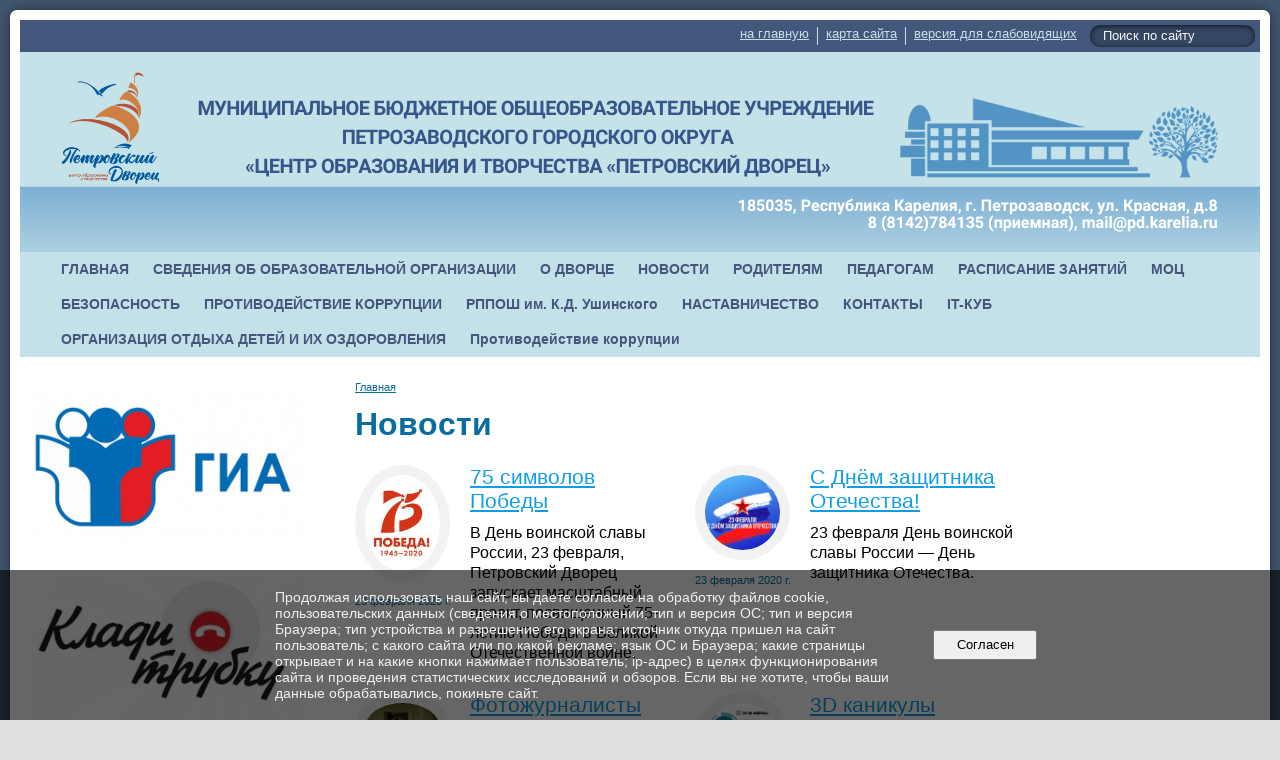

--- FILE ---
content_type: text/html; charset=utf-8
request_url: https://pd.karelia.ru/news/page_45.html
body_size: 13735
content:
<!DOCTYPE html>
<html>
<head>
  <title>МОУ «Центр образования и творчества «Петровский Дворец» (МОУ «Петровский Дворец») г. Петрозаводск. Новости</title>
   <meta http-equiv="Content-Type" content="text/html; charset=utf-8" />

  <meta name="keywords" content="#дворецмолодец"/>
  <meta name="description" content=""/>
  <meta name="copyright" content="Powered by Nubex"/>

   <link rel="canonical" href="https://pd.karelia.ru/news/page_45.html" />

  <meta name="yandex-verification" content="2cfef269fbc9da19" />
  <meta name="google-site-verification" content="buAAXnsBjDDUYMviGTADbwme25Omhh7rrXmjp8hria4" />
  <meta  	name="sputnik-verification"  	content="8Rwovsc7VmryaOBe" />




<link href="https://static.nubex.ru/current/plain/_build/build_fluid.css?mtime=1766067391" type="text/css" rel="stylesheet" media="all"/>
<link href="/_data/css/styles_other.css?mtime=1769327296" type="text/css" rel="stylesheet" media="all"/>

<!--[if lt IE 9]>
<link href="/_data/css/styles_ie.css?mtime=1769328279" type="text/css" rel="stylesheet" media="all"/>
<![endif]-->




</head>

    

<body class="cntSizeMiddle  fluid  site-theme-unsaved font_size_big c4 l2"
 data-hash="597dc0e3b36c1ddb816d3ed86eddd383">

    




<div class="container container_12  containerWide">
    <div class="row">
        <div class="grid_12">
             
    <div  data-readable="1"  class="serviceMenu  serviceMenuAlignRight clearfix">
        <div class="serviceMenuContainer">

                        <ul class="serviceMenuNav pullRight">
                                    <li >
                        <a id="service_menu_top_first_page"
                           href="/"
                           >на главную</a>
                                            </li>
                                    <li >
                        <a id="service_menu_top_map"
                           href="/map/"
                           >карта сайта</a>
                                            </li>
                                    <li >
                        <a id="service_menu_top_accessibility"
                           href="/_data/accessibility_yes/"
                           itemprop="copy">версия для слабовидящих</a>
                                            </li>
                            </ul>

                        <div class="serviceMenuSearch pullRight">
                <form action="/search/" method="get">
                    <div class="input"><input type="text" name="query" class="textGray" value="Поиск по сайту" onfocus="this.className = 'textBlack'; if (this.value == 'Поиск по сайту') this.value = ''" onblur=" this.className = 'textGray'; if (this.value == '') this.value = 'Поиск по сайту'" /></div>
                    <div class="button">    <button class="btn btn-primary btn-xs " type="submit" name="" value=""></button>
</div>
                </form>
            </div>
            
        </div>
    </div>

             
<header class="headerWrapper  headerDataEmpty">
    <div class="headerImage">
        <div class="logoAndInfoWrapper">
        
                </div>

    </div>
</header>
               

<nav  data-readable="2"  class="mainMenu mainMenuStyleS1 mainMenuPullDown menuFloat clearfix">

  <ul>

    <li class="item first">
        <a href="/4974/">ГЛАВНАЯ</a>
                
     </li>

    <li class="item hasChildren">
        <a href="/sveden/">СВЕДЕНИЯ ОБ ОБРАЗОВАТЕЛЬНОЙ ОРГАНИЗАЦИИ</a>
                            <ul class="mainMenuDropDown">
                <li><a href="/sveden/common/">Основные сведения</a></li>
                <li><a href="/sveden/struct/">Структура и органы управления образовательной организацией</a></li>
                <li><a href="/sveden/document/">Документы</a></li>
                <li><a href="/sveden/education/">Образование</a></li>
                <li><a href="/sveden/eduStandarts/">Образовательные стандарты и требования</a></li>
                <li><a href="/sveden/managers/">Руководство</a></li>
                <li><a href="/sveden/employees/">Педагогический состав</a></li>
                <li><a href="/sveden/objects/">Материально-техническое обеспечение и оснащенность образовательного процесса. Доступная среда</a></li>
                <li><a href="/sveden/grants/">Стипендии и меры поддержки обучающихся</a></li>
                <li><a href="/sveden/paid_edu/">Платные образовательные услуги</a></li>
                <li><a href="/sveden/budget/">Финансово-хозяйственная деятельность</a></li>
                <li><a href="/sveden/vacant/">Вакантные места для приема (перевода) обучающихся</a></li>
                <li><a href="/sveden/inter/">Международное сотрудничество</a></li>
                <li><a href="/sveden/catering/">Организация питания в образовательной организации</a></li>
                            </ul>
        
     </li>

    <li class="item hasChildren">
        <a href="/about/">О ДВОРЦЕ</a>
                            <ul class="mainMenuDropDown">
                <li><a href="/about/27204/">История Дворца</a></li>
                <li><a href="/about/osn-obr/">Основное образование</a></li>
                <li><a href="/about/dop-obr/">Дополнительное образование</a></li>
                <li><a href="/about/15699/">Государственная итоговая аттестация</a></li>
                <li><a href="/about/27482/">Школьный спортивный клуб "Петровский"</a></li>
                <li><a href="/about/30658/">Школьный театр танца "Вдохновение"</a></li>
                <li><a href="/about/30139/">Отряд юных инспекторов движения</a></li>
                <li><a href="/about/25512/">Детский краеведческий  музей Дворца</a></li>
                <li><a href="/about/18108/">Творянин Дворца</a></li>
                <li><a href="/about/19099/">Проект "Петровский Дворец: история в лицах"</a></li>
                <li><a href="/about/26066/">"Время первых". Воспоминания о Дворце.</a></li>
                <li><a href="/about/ocenka/">Оценка качества</a></li>
                <li><a href="/about/dostupnaya-sreda/">Доступная среда</a></li>
                <li><a href="/about/pasportdorbez/">Паспорт дорожной безопасности</a></li>
                <li><a href="/about/publikacii/">Публикации</a></li>
                <li><a href="/about/festivali/">Фестивали</a></li>
                <li><a href="/about/konferencii/">Конференции</a></li>
                <li><a href="/about/25279/">Конкурсы</a></li>
                <li><a href="/about/35201/">Конкурс "Открытие 2030"</a></li>
                            </ul>
        
     </li>

    <li class="item current">
        <a href="/news/" class="current">НОВОСТИ</a>
                
     </li>

    <li class="item hasChildren">
        <a href="/roditelyam/">РОДИТЕЛЯМ</a>
                            <ul class="mainMenuDropDown">
                <li><a href="/roditelyam/kak-zapisat-rebenka-vo-dvorets/">Как записаться на обучение</a></li>
                <li><a href="/roditelyam/opros/">Опрос для родителей и обучающихся</a></li>
                <li><a href="/roditelyam/plata/">Платные образовательные услуги</a></li>
                <li><a href="/roditelyam/31391/">Бланк заявления об освобождении от учебных занятий</a></li>
                <li><a href="/roditelyam/36363/">Социально-психологическое тестирование</a></li>
                <li><a href="/roditelyam/38268/">Родителям о здоровом питании</a></li>
                            </ul>
        
     </li>

    <li class="item hasChildren">
        <a href="/24285/">ПЕДАГОГАМ</a>
                            <ul class="mainMenuDropDown">
                <li><a href="/24285/13717/">Методический центр  "Призма"</a></li>
                <li><a href="/24285/12402/">Методические материалы</a></li>
                <li><a href="/24285/13719/">Психологическое сопровождение</a></li>
                            </ul>
        
     </li>

    <li class="item">
        <a href="/24219/">РАСПИСАНИЕ ЗАНЯТИЙ</a>
                
     </li>

    <li class="item hasChildren">
        <a href="/15458/">МОЦ</a>
                            <ul class="mainMenuDropDown">
                <li><a href="/15458/25573/">нормативная документация</a></li>
                            </ul>
        
     </li>

    <li class="item hasChildren">
        <a href="/18349/">БЕЗОПАСНОСТЬ</a>
                            <ul class="mainMenuDropDown">
                <li><a href="/18349/osnovy-bezopasnosti/">Основы безопасности</a></li>
                <li><a href="/18349/38509/">Инструкция о мерах пожарной безопасности</a></li>
                <li><a href="/18349/37529/">Не оставляйте детей одних дома</a></li>
                <li><a href="/18349/23075/">Правила безопасности для детей и подростков</a></li>
                <li><a href="/18349/24600/">Основные правила безопасного поведения на дороге и при пользовании общественным транспортом</a></li>
                <li><a href="/18349/infobezopasnost/">Информационная безопасность</a></li>
                <li><a href="/18349/18355/">Безопасность на воде</a></li>
                <li><a href="/18349/20094/">Противодействие наркомании</a></li>
                <li><a href="/18349/20138/">Профилактика ж/д травматизма</a></li>
                <li><a href="/18349/5849/">Безопасность на льду</a></li>
                <li><a href="/18349/12328/">Уголовная ответственность несовершеннолетних  за преступления в сфере незаконного оборота наркотиков</a></li>
                <li><a href="/18349/5863/">Основные причины пожаров</a></li>
                <li><a href="/18349/5846/">Будь внимательным на зимней дороге!</a></li>
                <li><a href="/18349/24785/">Профилактика неблагоприятных для здоровья и обучения детей эффектов от воздействия устройств мобильной связи</a></li>
                <li><a href="/18349/33218/">Рекомендации родителям и детям, как действовать при получении угроз или попытках вовлечения в совершение террористического акта</a></li>
                <li><a href="/18349/38274/">памятка для водителей мототранспорта</a></li>
                            </ul>
        
     </li>

    <li class="item">
        <a href="/23082/">ПРОТИВОДЕЙСТВИЕ КОРРУПЦИИ</a>
                
     </li>

    <li class="item">
        <a href="/27602/">РППОШ им. К.Д. Ушинского</a>
                
     </li>

    <li class="item">
        <a href="/27890/">НАСТАВНИЧЕСТВО</a>
                
     </li>

    <li class="item hasChildren">
        <a href="/contacts/">КОНТАКТЫ</a>
                            <ul class="mainMenuDropDown">
                <li><a href="/contacts/4746/">Гостевая книга</a></li>
                <li><a href="/contacts/obr-svyaz/">Электронная приемная</a></li>
                <li><a href="/contacts/20236/">Опрос для родителей и обучающихся</a></li>
                            </ul>
        
     </li>

    <li class="item">
        <a href="/29301/">IT-КУБ</a>
                
     </li>

    <li class="item hasChildren">
        <a href="/38281/">ОРГАНИЗАЦИЯ ОТДЫХА ДЕТЕЙ И ИХ ОЗДОРОВЛЕНИЯ</a>
                            <ul class="mainMenuDropDown">
                <li><a href="/38281/38283/">Об организации отдыха детей и их оздоровления</a></li>
                <li><a href="/38281/38285/">Деятельность</a></li>
                <li><a href="/38281/38287/">Материально-техническое обеспечение и оснащенность организации отдыха детей и их оздоровления</a></li>
                <li><a href="/38281/38289/">Услуги, в том числе платные, предоставляемые организацией отдыха детей и их оздоровления</a></li>
                <li><a href="/38281/38291/">Доступная среда</a></li>
                <li><a href="/38281/38293/">Иная информация</a></li>
                            </ul>
        
     </li>

    <li class="item hasChildren last">
        <a href="/anti-corruption/">Противодействие коррупции</a>
                            <ul class="mainMenuDropDown">
                <li><a href="/anti-corruption/regulatory_acts/">Нормативные правовые и иные акты в сфере противодействия коррупции</a></li>
                <li><a href="/anti-corruption/expertise/">Антикоррупционная экспертиза</a></li>
                <li><a href="/anti-corruption/methodological_materials/">Методические материалы</a></li>
                <li><a href="/anti-corruption/document_forms/">Формы документов, связанные с противодействием коррупции, для заполнения</a></li>
                <li><a href="/anti-corruption/income_information/">Сведения о доходах, расходах, об имуществе и обязательствах имущественного характера</a></li>
                <li><a href="/anti-corruption/commission/">Комиссия по соблюдению требований к служебному поведению и урегулированию конфликта интересов</a></li>
                <li><a href="/anti-corruption/feedback_corruption/">Обратная связь для сообщений о фактах коррупции</a></li>
                            </ul>
        
     </li>
</ul>

</nav>
	    </div>
	</div>

    <div class="row">
        
        <div class="grid_3 columnNarrow siteColumn">
                
  <div  class="widget_banner_column widget_banner_column_5807">
  
    
    <div class="wgNoticeBlock wgOpen">
     
                    
<div class="image">
            <a href="https://pd.karelia.ru/about/15699/" ><img src="https://r1.nubex.ru/s11806-16d/6cea7f5716_fit-in~295x0__f6657_fa.png" width="295" height="168" alt="" /></a>
    </div>

<div class="title">
    <a href="https://pd.karelia.ru/about/15699/"    ></a>
</div>

            
                    
<div class="image">
            <a href="https://pd.karelia.ru/news/39020.html" ><img src="https://r1.nubex.ru/s11806-16d/59135e1e04_fit-in~295x0__f10033_c7.jpg" width="295" height="169" alt="" /></a>
    </div>

<div class="title">
    <a href="https://pd.karelia.ru/news/39020.html"    ></a>
</div>

            
                    
<div class="image">
            <a href="https://dop10.ru/" ><img src="https://r1.nubex.ru/s11806-16d/62c09f4b80_fit-in~295x0__f7059_00.png" width="295" height="168" alt="Познакомиться с программами и подать заявку на обучение можно через Навигатор дополнительного образования детей Республики Карелия" /></a>
    </div>

<div class="title">
    <a href="https://dop10.ru/"    >Познакомиться с программами и подать заявку на обучение можно через Навигатор дополнительного образования детей Республики Карелия</a>
</div>

            
                    
<div class="image">
            <a href="https://xn--b1afbm3ajcadha3o.xn--p1ai/lenta/news/category=18" ><img src="https://r1.nubex.ru/s11806-16d/b710fa57fb_fit-in~295x0__f8112_0f.png" width="295" height="168" alt="" /></a>
    </div>

<div class="title">
    <a href="https://xn--b1afbm3ajcadha3o.xn--p1ai/lenta/news/category=18"    ></a>
</div>

            
                    
<div class="image">
            <a href="https://school.karelia.ru/auth/login-page" ><img src="https://r1.nubex.ru/s11806-16d/9dec2a06a3_fit-in~295x0__f9053_bb.png" width="295" height="168" alt="" /></a>
    </div>

<div class="title">
    <a href="https://school.karelia.ru/auth/login-page"    ></a>
</div>

            
        
    </div>
    
  </div>
  <div  class="widget_banner_column widget_banner_column_5814">
    </div>
  <div  class="widget_banner_column widget_banner_column_5825">
  
            <div class="wgTitleClose"><span>Это интересно</span></div>    
    <div class="wgNoticeBlock wgOpen">
     
                    
<div class="image">
            <a href="https://pd.karelia.ru/about/26066/" ><img src="https://r1.nubex.ru/s11806-16d/b3a9e4e009_fit-in~295x0__f6011_e3.png" width="295" height="168" alt="" /></a>
    </div>

<div class="title">
    <a href="https://pd.karelia.ru/about/26066/"    ></a>
</div>

            
                    
<div class="image">
            <a href="http://prodod.moscow/vypuski" ><img src="https://r1.nubex.ru/s11806-16d/2d5d87cfc7_fit-in~295x0__f3527_14.png" width="295" height="168" alt="" /></a>
    </div>

<div class="title">
    <a href="http://prodod.moscow/vypuski"    ></a>
</div>

            
                    
<div class="image">
            <a href="https://muzlifemagazine.ru/" target="_blank"><img src="https://r1.nubex.ru/s11806-16d/f6cb2ae34a_fit-in~295x0__f4315_aa.png" width="295" height="168" alt="" /></a>
    </div>

<div class="title">
    <a href="https://muzlifemagazine.ru/"  target="_blank"  ></a>
</div>

            
                    
<div class="image">
            <a href="https://drugoedelo.ru/" ><img src="https://r1.nubex.ru/s11806-16d/5b43f29aec_fit-in~295x0__f4867_97.png" width="295" height="168" alt="" /></a>
    </div>

<div class="title">
    <a href="https://drugoedelo.ru/"    ></a>
</div>

            
        
    </div>
    
  </div>
  <div  class="widget_banner_column widget_banner_column_5827">
  
            <div class="wgTitleClose"><span>Полезные ссылки</span></div>    
    <div class="wgNoticeBlock wgOpen">
     
                    
<div class="image">
            <img src="https://r1.nubex.ru/s11806-16d/7e3fecba4b_fit-in~295x0__f8281_c3.jpg" width="295" height="202" alt="" />
    </div>

<div class="title">
    
</div>

            
                    
<div class="image">
            <a href="http://www.petrozavodsk-mo.ru/" ><img src="https://r1.nubex.ru/s11806-16d/093ebeb921_fit-in~295x0__f3531_fe.png" width="295" height="168" alt="" /></a>
    </div>

<div class="title">
    <a href="http://www.petrozavodsk-mo.ru/"    ></a>
</div>

            
                    
<div class="image">
            <a href="http://cro.karelia.ru/index.php" ><img src="https://r1.nubex.ru/s11806-16d/6df953ab56_fit-in~295x0__f3532_ac.png" width="295" height="168" alt="" /></a>
    </div>

<div class="title">
    <a href="http://cro.karelia.ru/index.php"    ></a>
</div>

            
                    
<div class="image">
            <a href="https://dopobraz-karelia.ru/" ><img src="https://r1.nubex.ru/s11806-16d/75931f5a35_fit-in~295x0__f3533_50.png" width="295" height="168" alt="" /></a>
    </div>

<div class="title">
    <a href="https://dopobraz-karelia.ru/"    ></a>
</div>

            
                    
<div class="image">
            <a href="http://www.globaltalents.ru/" ><img src="https://r1.nubex.ru/s11806-16d/d6a176cb5f_fit-in~295x0__f3534_3d.png" width="295" height="168" alt="" /></a>
    </div>

<div class="title">
    <a href="http://www.globaltalents.ru/"    ></a>
</div>

            
                    
<div class="image">
            <a href="http://минобрнауки.рф/" ><img src="https://r1.nubex.ru/s11806-16d/e2d6d4c56f_fit-in~295x0__f3529_09.png" width="295" height="168" alt="" /></a>
    </div>

<div class="title">
    <a href="http://минобрнауки.рф/"    ></a>
</div>

            
                    
<div class="image">
            <a href="http://minedu.gov.karelia.ru/" ><img src="https://r1.nubex.ru/s11806-16d/3196ce81b9_fit-in~295x0__f3542_d2.png" width="295" height="168" alt="" /></a>
    </div>

<div class="title">
    <a href="http://minedu.gov.karelia.ru/"    ></a>
</div>

            
                    
<div class="image">
            <a href="https://minedu.gov.karelia.ru/about/12859/?clear_cache=Y" target="_blank"><img src="https://r1.nubex.ru/s11806-16d/56c42201f2_fit-in~295x0__f7667_b3.jpg" width="295" height="295" alt="" /></a>
    </div>

<div class="title">
    <a href="https://minedu.gov.karelia.ru/about/12859/?clear_cache=Y"  target="_blank"  ></a>
</div>

            
        
    </div>
    
  </div>
  <div  data-readable="3"  class="widget_text_column widget_text_column_25154">
  
    
    
    <div class="wgOpen clearfix">
        <div class="content" ><script src='https://pos.gosuslugi.ru/bin/script.min.js'></script>
<style type="text/css">#js-show-iframe-wrapper{position:relative;display:flex;align-items:center;justify-content:center;width:100%;min-width:200px;max-width:100%;background:linear-gradient(138.4deg,#38bafe 26.49%,#2d73bc 79.45%);color:#fff;cursor:pointer}#js-show-iframe-wrapper .pos-banner-fluid *{box-sizing:border-box}#js-show-iframe-wrapper .pos-banner-fluid .pos-banner-btn_2{display:block;width:240px;min-height:56px;font-size:18px;line-height:24px;cursor:pointer;background:#0d4cd3;color:#fff;border:none;border-radius:8px;outline:0}#js-show-iframe-wrapper .pos-banner-fluid .pos-banner-btn_2:hover{background:#1d5deb}#js-show-iframe-wrapper .pos-banner-fluid .pos-banner-btn_2:focus{background:#2a63ad}#js-show-iframe-wrapper .pos-banner-fluid .pos-banner-btn_2:active{background:#2a63ad}@-webkit-keyframes fadeInFromNone{0%{display:none;opacity:0}1%{display:block;opacity:0}100%{display:block;opacity:1}}@keyframes fadeInFromNone{0%{display:none;opacity:0}1%{display:block;opacity:0}100%{display:block;opacity:1}}@font-face{font-family:LatoWebLight;src:url(https://pos.gosuslugi.ru/bin/fonts/Lato/fonts/Lato-Light.woff2) format("woff2"),url(https://pos.gosuslugi.ru/bin/fonts/Lato/fonts/Lato-Light.woff) format("woff"),url(https://pos.gosuslugi.ru/bin/fonts/Lato/fonts/Lato-Light.ttf) format("truetype");font-style:normal;font-weight:400}@font-face{font-family:LatoWeb;src:url(https://pos.gosuslugi.ru/bin/fonts/Lato/fonts/Lato-Regular.woff2) format("woff2"),url(https://pos.gosuslugi.ru/bin/fonts/Lato/fonts/Lato-Regular.woff) format("woff"),url(https://pos.gosuslugi.ru/bin/fonts/Lato/fonts/Lato-Regular.ttf) format("truetype");font-style:normal;font-weight:400}@font-face{font-family:LatoWebBold;src:url(https://pos.gosuslugi.ru/bin/fonts/Lato/fonts/Lato-Bold.woff2) format("woff2"),url(https://pos.gosuslugi.ru/bin/fonts/Lato/fonts/Lato-Bold.woff) format("woff"),url(https://pos.gosuslugi.ru/bin/fonts/Lato/fonts/Lato-Bold.ttf) format("truetype");font-style:normal;font-weight:400}@font-face{font-family:RobotoWebLight;src:url(https://pos.gosuslugi.ru/bin/fonts/Roboto/Roboto-Light.woff2) format("woff2"),url(https://pos.gosuslugi.ru/bin/fonts/Roboto/Roboto-Light.woff) format("woff"),url(https://pos.gosuslugi.ru/bin/fonts/Roboto/Roboto-Light.ttf) format("truetype");font-style:normal;font-weight:400}@font-face{font-family:RobotoWebRegular;src:url(https://pos.gosuslugi.ru/bin/fonts/Roboto/Roboto-Regular.woff2) format("woff2"),url(https://pos.gosuslugi.ru/bin/fonts/Roboto/Roboto-Regular.woff) format("woff"),url(https://pos.gosuslugi.ru/bin/fonts/Roboto/Roboto-Regular.ttf) format("truetype");font-style:normal;font-weight:400}@font-face{font-family:RobotoWebBold;src:url(https://pos.gosuslugi.ru/bin/fonts/Roboto/Roboto-Bold.woff2) format("woff2"),url(https://pos.gosuslugi.ru/bin/fonts/Roboto/Roboto-Bold.woff) format("woff"),url(https://pos.gosuslugi.ru/bin/fonts/Roboto/Roboto-Bold.ttf) format("truetype");font-style:normal;font-weight:400}@font-face{font-family:ScadaWebRegular;src:url(https://pos.gosuslugi.ru/bin/fonts/Scada/Scada-Regular.woff2) format("woff2"),url(https://pos.gosuslugi.ru/bin/fonts/Scada/Scada-Regular.woff) format("woff"),url(https://pos.gosuslugi.ru/bin/fonts/Scada/Scada-Regular.ttf) format("truetype");font-style:normal;font-weight:400}@font-face{font-family:ScadaWebBold;src:url(https://pos.gosuslugi.ru/bin/fonts/Scada/Scada-Bold.woff2) format("woff2"),url(https://pos.gosuslugi.ru/bin/fonts/Scada/Scada-Bold.woff) format("woff"),url(https://pos.gosuslugi.ru/bin/fonts/Scada/Scada-Bold.ttf) format("truetype");font-style:normal;font-weight:400}@font-face{font-family:Geometria;src:url(https://pos.gosuslugi.ru/bin/fonts/Geometria/Geometria.eot);src:url(https://pos.gosuslugi.ru/bin/fonts/Geometria/Geometria.eot?#iefix) format("embedded-opentype"),url(https://pos.gosuslugi.ru/bin/fonts/Geometria/Geometria.woff) format("woff"),url(https://pos.gosuslugi.ru/bin/fonts/Geometria/Geometria.ttf) format("truetype");font-weight:400;font-style:normal}@font-face{font-family:Geometria-ExtraBold;src:url(https://pos.gosuslugi.ru/bin/fonts/Geometria/Geometria-ExtraBold.eot);src:url(https://pos.gosuslugi.ru/bin/fonts/Geometria/Geometria-ExtraBold.eot?#iefix) format("embedded-opentype"),url(https://pos.gosuslugi.ru/bin/fonts/Geometria/Geometria-ExtraBold.woff) format("woff"),url(https://pos.gosuslugi.ru/bin/fonts/Geometria/Geometria-ExtraBold.ttf) format("truetype");font-weight:800;font-style:normal}
</style>
<style type="text/css">#js-show-iframe-wrapper{background:var(--pos-banner-fluid-40__background)}#js-show-iframe-wrapper .pos-banner-fluid .pos-banner-btn_2{width:100%;min-height:52px;background:#fff;color:#0d4cd3;font-size:16px;font-family:LatoWeb,sans-serif;font-weight:400;padding:0;line-height:1.2;border:2px solid #0d4cd3}#js-show-iframe-wrapper .pos-banner-fluid .pos-banner-btn_2:active,#js-show-iframe-wrapper .pos-banner-fluid .pos-banner-btn_2:focus,#js-show-iframe-wrapper .pos-banner-fluid .pos-banner-btn_2:hover{background:#e4ecfd}#js-show-iframe-wrapper .bf-40{position:relative;display:grid;grid-template-columns:var(--pos-banner-fluid-40__grid-template-columns);grid-template-rows:var(--pos-banner-fluid-40__grid-template-rows);width:100%;max-width:var(--pos-banner-fluid-40__max-width);box-sizing:border-box;grid-auto-flow:row dense}#js-show-iframe-wrapper .bf-40__decor{background:var(--pos-banner-fluid-40__bg-url) var(--pos-banner-fluid-40__bg-url-position) no-repeat;background-size:cover;background-color:#f8efec;position:relative}#js-show-iframe-wrapper .bf-40__content{display:flex;flex-direction:column;padding:var(--pos-banner-fluid-40__content-padding);grid-row:var(--pos-banner-fluid-40__content-grid-row);justify-content:center}#js-show-iframe-wrapper .bf-40__description{display:flex;flex-direction:column;margin:var(--pos-banner-fluid-40__description-margin)}#js-show-iframe-wrapper .bf-40__text{margin:var(--pos-banner-fluid-40__text-margin);font-size:var(--pos-banner-fluid-40__text-font-size);line-height:1.4;font-family:LatoWeb,sans-serif;font-weight:700;color:#0b1f33}#js-show-iframe-wrapper .bf-40__text_small{font-size:var(--pos-banner-fluid-40__text-small-font-size);font-weight:400;margin:0}#js-show-iframe-wrapper .bf-40__bottom-wrap{display:flex;flex-direction:row;align-items:center}#js-show-iframe-wrapper .bf-40__logo-wrap{position:absolute;top:var(--pos-banner-fluid-40__logo-wrap-top);left:0;padding:var(--pos-banner-fluid-40__logo-wrap-padding);background:#fff;border-radius:0 0 8px 0}#js-show-iframe-wrapper .bf-40__logo{width:var(--pos-banner-fluid-40__logo-width);margin-left:1px}#js-show-iframe-wrapper .bf-40__slogan{font-family:LatoWeb,sans-serif;font-weight:700;font-size:var(--pos-banner-fluid-40__slogan-font-size);line-height:1.2;color:#005ca9}#js-show-iframe-wrapper .bf-40__btn-wrap{width:100%;max-width:var(--pos-banner-fluid-40__button-wrap-max-width)}
</style>
<div id="js-show-iframe-wrapper">
<div class="pos-banner-fluid bf-40">
<div class="bf-40__decor">
<div class="bf-40__logo-wrap">
<p><img alt="Госуслуги" class="bf-40__logo" src="https://pos.gosuslugi.ru/bin/banner-fluid/gosuslugi-logo-blue.svg" /></p>

<div class="bf-40__slogan">Решаем вместе</div>
</div>
</div>

<div class="bf-40__content">
<div class="bf-40__description"><span class="bf-40__text">Не убран снег, яма на дороге, не горит фонарь? </span> <span class="bf-40__text bf-40__text_small"> Столкнулись с проблемой&nbsp;&mdash; сообщите о ней! </span></div>

<div class="bf-40__bottom-wrap">
<div class="bf-40__btn-wrap"><!-- pos-banner-btn_2 не удалять; другие классы не добавлять --><button class="pos-banner-btn_2" type="button">Написать о проблеме</button></div>
</div>
</div>
</div>
</div>
<script>

(function(){
  "use strict";function ownKeys(e,t){var n=Object.keys(e);if(Object.getOwnPropertySymbols){var o=Object.getOwnPropertySymbols(e);if(t)o=o.filter(function(t){return Object.getOwnPropertyDescriptor(e,t).enumerable});n.push.apply(n,o)}return n}function _objectSpread(e){for(var t=1;t<arguments.length;t++){var n=null!=arguments[t]?arguments[t]:{};if(t%2)ownKeys(Object(n),true).forEach(function(t){_defineProperty(e,t,n[t])});else if(Object.getOwnPropertyDescriptors)Object.defineProperties(e,Object.getOwnPropertyDescriptors(n));else ownKeys(Object(n)).forEach(function(t){Object.defineProperty(e,t,Object.getOwnPropertyDescriptor(n,t))})}return e}function _defineProperty(e,t,n){if(t in e)Object.defineProperty(e,t,{value:n,enumerable:true,configurable:true,writable:true});else e[t]=n;return e}var POS_PREFIX_40="--pos-banner-fluid-40__",posOptionsInitialBanner40={background:"#ffffff","grid-template-columns":"100%","grid-template-rows":"264px auto","max-width":"100%","text-font-size":"20px","text-small-font-size":"14px","text-margin":"0 0 12px 0","description-margin":"0 0 24px 0","button-wrap-max-width":"100%","bg-url":"url('https://pos.gosuslugi.ru/bin/banner-fluid/35/banner-fluid-bg-35.svg')","bg-url-position":"right bottom","content-padding":"26px 24px 20px","content-grid-row":"0","logo-wrap-padding":"16px 12px 12px","logo-width":"65px","logo-wrap-top":"0","slogan-font-size":"12px"},setStyles=function(e,t){var n=arguments.length>2&&void 0!==arguments[2]?arguments[2]:POS_PREFIX_40;Object.keys(e).forEach(function(o){t.style.setProperty(n+o,e[o])})},removeStyles=function(e,t){var n=arguments.length>2&&void 0!==arguments[2]?arguments[2]:POS_PREFIX_40;Object.keys(e).forEach(function(e){t.style.removeProperty(n+e)})};function changePosBannerOnResize(){var e=document.documentElement,t=_objectSpread({},posOptionsInitialBanner40),n=document.getElementById("js-show-iframe-wrapper"),o=n?n.offsetWidth:document.body.offsetWidth;if(o>340)t["button-wrap-max-width"]="209px";if(o>360)t["bg-url"]="url('https://pos.gosuslugi.ru/bin/banner-fluid/35/banner-fluid-bg-35-2.svg')",t["bg-url-position"]="calc(100% + 135px) bottom";if(o>482)t["text-font-size"]="23px",t["text-small-font-size"]="18px",t["bg-url-position"]="center bottom";if(o>568)t["bg-url"]="url('https://pos.gosuslugi.ru/bin/banner-fluid/35/banner-fluid-bg-35.svg')",t["bg-url-position"]="calc(100% + 35px) bottom",t["text-font-size"]="24px",t["text-small-font-size"]="14px",t["grid-template-columns"]="1fr 292px",t["grid-template-rows"]="100%",t["content-grid-row"]="1",t["content-padding"]="48px 24px";if(o>783)t["grid-template-columns"]="1fr 390px",t["bg-url"]="url('https://pos.gosuslugi.ru/bin/banner-fluid/35/banner-fluid-bg-35-2.svg')",t["bg-url-position"]="calc(100% + 144px) bottom",t["text-small-font-size"]="18px",t["content-padding"]="30px 24px";if(o>820)t["grid-template-columns"]="1fr 420px";if(o>918)t["bg-url-position"]="calc(100% + 100px) bottom";if(o>1098)t["bg-url-position"]="center bottom",t["grid-template-columns"]="1fr 557px",t["text-font-size"]="32px",t["content-padding"]="34px 50px",t["logo-width"]="78px",t["slogan-font-size"]="15px",t["logo-wrap-padding"]="20px 16px 16px";if(o>1422)t["max-width"]="1422px",t["grid-template-columns"]="1fr 720px",t.background="linear-gradient(90deg, #ffffff 50%, #E0ECFE 50%)";setStyles(t,e)}changePosBannerOnResize(),window.addEventListener("resize",changePosBannerOnResize),window.onunload=function(){var e=document.documentElement,t=_objectSpread({},posOptionsInitialBanner40);window.removeEventListener("resize",changePosBannerOnResize),removeStyles(t,e)};
})()
</script><script>Widget("https://pos.gosuslugi.ru/form",292220 )</script></div>
    </div>

  </div>
    
    </div>

<div class="grid_9 columnWide siteContent">
                <div class="columnWidePadding">

            <div class="path">
                       <span><a href="/">Главная</a>
           </span>
                        </div>
            			<h1 >Новости</h1>
	

            
            
                                                <div class="wgNewsStyleS18 wgNewsTypeBlocks">
                    
<div class="newsBlocks">
            
<div class="fullitem s18 clearfix"   data-readable="4" >

    <div class="left">
          
    
    <div class="image">
            <a href="/news/16543.html"    ><img src="https://r1.nubex.ru/s11806-16d/bf37ab09d5_fit-in~160x160__f2940_86.jpg" width="125" height="160" alt="" style="                                                                padding:0px 18px 0px 17px;" /></a>
        </div>
    
        <div class="datetime ">
    23&nbsp;февраля&nbsp;2020 г.
</div>    </div>

    <div class="anouncement">

        <div class="link-title"><a href="/news/16543.html"    >75 символов Победы</a></div>

        <div class="notice">В День воинской славы России, 23 февраля, Петровский Дворец запускает масштабный проект, посвященный 75-летию Победы в Великой Отечественной войне.</div>

    </div>

</div>
            
<div class="fullitem s18 clearfix"   data-readable="5" >

    <div class="left">
          
    
    <div class="image">
            <a href="/news/16497.html"    ><img src="https://r1.nubex.ru/s11806-16d/0ae59e68c9_fit-in~160x160__f2934_ab.jpg" width="160" height="160" alt="" style="                                            padding:0px 0px 0px 0px;" /></a>
        </div>
    
        <div class="datetime ">
    23&nbsp;февраля&nbsp;2020 г.
</div>    </div>

    <div class="anouncement">

        <div class="link-title"><a href="/news/16497.html"    >C Днём защитника Отечества!</a></div>

        <div class="notice">23 февраля День воинской славы России — День защитника Отечества.</div>

    </div>

</div>
            
<div class="fullitem s18 clearfix"   data-readable="6" >

    <div class="left">
          
    
    <div class="image">
            <a href="/news/16481.html"    ><img src="https://r1.nubex.ru/s11806-16d/fe7e00672a_fit-in~160x160__f2933_35.jpg" width="160" height="106" alt="" style="                                                                padding:27px 0px 27px 0px;" /></a>
        </div>
    
        <div class="datetime ">
    21&nbsp;февраля&nbsp;2020 г.
</div>    </div>

    <div class="anouncement">

        <div class="link-title"><a href="/news/16481.html"    >Фотожурналисты студии «Взгляд» поучаствовали в уникальной выставке</a></div>

        <div class="notice">Ребята из фотостудии «Взгляд» побывали на выставке «ГРАН-ПРИ ПО-РУССКИ», где собраны призовые работы российских и советских лауреатов World Press Photo 1955-2019.</div>

    </div>

</div>
            
<div class="fullitem s18 clearfix"   data-readable="7" >

    <div class="left">
          
    
    <div class="image">
            <a href="/news/16361.html"    ><img src="https://r1.nubex.ru/s11806-16d/c72c8e53ac_fit-in~160x160__f2901_59.jpg" width="160" height="160" alt="" style="                                            padding:0px 0px 0px 0px;" /></a>
        </div>
    
        <div class="datetime ">
    17&nbsp;февраля&nbsp;2020 г.
</div>    </div>

    <div class="anouncement">

        <div class="link-title"><a href="/news/16361.html"    >3D каникулы</a></div>

        <div class="notice">Петровский Дворец в партнёрстве с «Центром молодежного инновационного творчества» приглашает ребят 7-11 лет круто и с пользой провести время!</div>

    </div>

</div>
            
<div class="fullitem s18 clearfix"   data-readable="8" >

    <div class="left">
          
    
    <div class="image">
            <a href="/news/16356.html"    ><img src="https://r1.nubex.ru/s11806-16d/418c9ac75d_fit-in~160x160__f2899_a0.jpg" width="160" height="106" alt="" style="                                                                padding:27px 0px 27px 0px;" /></a>
        </div>
    
        <div class="datetime ">
    17&nbsp;февраля&nbsp;2020 г.
</div>    </div>

    <div class="anouncement">

        <div class="link-title"><a href="/news/16356.html"    >Дополнительный набор детей</a></div>

        <div class="notice">Фольклорно-хореографический ансамбль "Kulkuset" ("Бубенцы") объявляет дополнительный набор в группы.</div>

    </div>

</div>
            
<div class="fullitem s18 clearfix"   data-readable="9" >

    <div class="left">
          
    
    <div class="image">
            <a href="/news/16340.html"    ><img src="https://r1.nubex.ru/s11806-16d/933028cd08_fit-in~160x160__f2891_dd.jpg" width="160" height="106" alt="" style="                                                                padding:27px 0px 27px 0px;" /></a>
        </div>
    
        <div class="datetime ">
    14&nbsp;февраля&nbsp;2020 г.
</div>    </div>

    <div class="anouncement">

        <div class="link-title"><a href="/news/16340.html"    >Персональная выставка воспитанника Петровского Дворца</a></div>

        <div class="notice">14 февраля в Петровском Дворце открылась выставка работ Дмитрия Нестерова.</div>

    </div>

</div>
            
<div class="fullitem s18 clearfix"   data-readable="10" >

    <div class="left">
          
    
    <div class="image">
            <a href="/news/16213.html"    ><img src="https://r1.nubex.ru/s11806-16d/4abca941b2_fit-in~160x160__f2844_6a.jpg" width="120" height="160" alt="" style="                                                                padding:0px 20px 0px 20px;" /></a>
        </div>
    
        <div class="datetime ">
    12&nbsp;февраля&nbsp;2020 г.
</div>    </div>

    <div class="anouncement">

        <div class="link-title"><a href="/news/16213.html"    >Ребята приняли участие в Гиперборее</a></div>

        <div class="notice">Обучающиеся художественной школы успешно представили Петровский Дворец на Международном зимнем фестивале «Гиперборея».</div>

    </div>

</div>
            
<div class="fullitem s18 clearfix"   data-readable="11" >

    <div class="left">
          
    
    <div class="image">
            <a href="/news/16170.html"    ><img src="https://r1.nubex.ru/s11806-16d/901b844ad3_fit-in~160x160__f2842_29.jpg" width="160" height="106" alt="" style="                                                                padding:27px 0px 27px 0px;" /></a>
        </div>
    
        <div class="datetime ">
    11&nbsp;февраля&nbsp;2020 г.
</div>    </div>

    <div class="anouncement">

        <div class="link-title"><a href="/news/16170.html"    >Итоги фестиваля «Энергия Севера» 2020</a></div>

        <div class="notice">Завершился Межрегиональный конкурс-фестиваль хореографического искусства «Энергия Севера».</div>

    </div>

</div>
            
<div class="fullitem s18 clearfix"   data-readable="12" >

    <div class="left">
          
    
    <div class="image">
            <a href="/news/16126.html"    ><img src="https://r1.nubex.ru/s11806-16d/16e2e3fef3_fit-in~160x160__f2820_fb.jpg" width="120" height="160" alt="" style="                                                                padding:0px 20px 0px 20px;" /></a>
        </div>
    
        <div class="datetime ">
    8&nbsp;февраля&nbsp;2020 г.
</div>    </div>

    <div class="anouncement">

        <div class="link-title"><a href="/news/16126.html"    >Петровский Дворец- победитель карнавального шествия "100 символов Карелии"</a></div>

        <div class="notice">Карнавальное шествие «100 символов Карелии», посвящённое юбилею республики, проследовало по центральным улицам Петрозаводска. Участие в нем приняли более двух тысяч человек, а коллектив Петровского Дворца стал победителем!</div>

    </div>

</div>
            
<div class="fullitem s18 clearfix"   data-readable="13" >

    <div class="left">
          
    
    <div class="image">
            <a href="/news/16101.html"    ><img src="https://r1.nubex.ru/s11806-16d/0b0fedf340_fit-in~160x160__f2819_3c.jpg" width="160" height="106" alt="" style="                                                                padding:27px 0px 27px 0px;" /></a>
        </div>
    
        <div class="datetime ">
    7&nbsp;февраля&nbsp;2020 г.
</div>    </div>

    <div class="anouncement">

        <div class="link-title"><a href="/news/16101.html"    >Петровцы стали победителями Конференции «Будущее Петрозаводска»</a></div>

        <div class="notice">6 февраля были подведены итоги XXV городской конференции юных исследователей «Будущее Петрозаводска». В числе победителей- ребята Петровского Дворца.</div>

    </div>

</div>
            
<div class="fullitem s18 clearfix"   data-readable="14" >

    <div class="left">
          
    
    <div class="image">
            <a href="/news/16079.html"    ><img src="https://r1.nubex.ru/s11806-16d/a9e3600fba_fit-in~160x160__f2801_6a.jpg" width="160" height="106" alt="" style="                                                                padding:27px 0px 27px 0px;" /></a>
        </div>
    
        <div class="datetime ">
    6&nbsp;февраля&nbsp;2020 г.
</div>    </div>

    <div class="anouncement">

        <div class="link-title"><a href="/news/16079.html"    >Энергия Севера — 2020</a></div>

        <div class="notice">7-10 февраля в Петровском Дворце пройдет Межрегиональный конкурс-фестиваль хореографического искусства.</div>

    </div>

</div>
            
<div class="fullitem s18 clearfix"   data-readable="15" >

    <div class="left">
          
    
    <div class="image">
            <a href="/news/16045.html"    ><img src="https://r1.nubex.ru/s11806-16d/b445bd331e_fit-in~160x160__f2783_14.jpg" width="160" height="120" alt="" style="                                                                padding:20px 0px 20px 0px;" /></a>
        </div>
    
        <div class="datetime ">
    29&nbsp;января&nbsp;2020 г.
</div>    </div>

    <div class="anouncement">

        <div class="link-title"><a href="/news/16045.html"    >Завершилась Конференция "Шанс и успех"</a></div>

        <div class="notice">29 января в Петровском Дворце состоялся очный этап конференции учебно-исследовательских и проектных работ "Шанс и успех".</div>

    </div>

</div>
            
<div class="fullitem s18 clearfix"   data-readable="16" >

    <div class="left">
          
    
    <div class="image">
            <a href="/news/15404.html"    ><img src="https://r1.nubex.ru/s11806-16d/64a08a7631_fit-in~160x160__f2638_50.jpg" width="113" height="160" alt="" style="                                                                padding:0px 24px 0px 23px;" /></a>
        </div>
    
        <div class="datetime ">
    23&nbsp;января&nbsp;2020 г.
</div>    </div>

    <div class="anouncement">

        <div class="link-title"><a href="/news/15404.html"    >«Логоритмика» приглашает ребят!</a></div>

        <div class="notice">Приглашаем детей в возрасте от 4-5 лет на платную образовательную программу «Логоритмика для детей».</div>

    </div>

</div>
            
<div class="fullitem s18 clearfix"   data-readable="17" >

    <div class="left">
          
    
    <div class="image">
            <a href="/news/7700.html"    ><img src="https://r1.nubex.ru/s11806-16d/ed18f19903_fit-in~160x160__f1919_41.png" width="160" height="160" alt="" style="                                            padding:0px 0px 0px 0px;" /></a>
        </div>
    
        <div class="datetime ">
    21&nbsp;января&nbsp;2020 г.
</div>    </div>

    <div class="anouncement">

        <div class="link-title"><a href="/news/7700.html"    >Результаты заочного этапа XXIII Конференции учебно-исследовательских и проектных работ «Шанс и Успех»</a></div>

        <div class="notice">Завершился заочный этап конференции</div>

    </div>

</div>
            
<div class="fullitem s18 clearfix"   data-readable="18" >

    <div class="left">
          
    
    <div class="image">
            <a href="/news/16023.html"    ><img src="https://r1.nubex.ru/s11806-16d/b7669ff20a_fit-in~160x160__f2770_f0.jpg" width="160" height="120" alt="" style="                                                                padding:20px 0px 20px 0px;" /></a>
        </div>
    
        <div class="datetime ">
    16&nbsp;января&nbsp;2020 г.
</div>    </div>

    <div class="anouncement">

        <div class="link-title"><a href="/news/16023.html"    >Юные журналисты: первые победы Нового года</a></div>

        <div class="notice"></div>

    </div>

</div>
            
<div class="fullitem s18 clearfix"   data-readable="19" >

    <div class="left">
          
    
    <div class="image">
            <a href="/news/15856.html"    ><img src="https://r1.nubex.ru/s11806-16d/6404b2bd54_fit-in~160x160__f2729_26.jpg" width="160" height="106" alt="" style="                                                                padding:27px 0px 27px 0px;" /></a>
        </div>
    
        <div class="datetime ">
    25&nbsp;декабря&nbsp;2019 г.
</div>    </div>

    <div class="anouncement">

        <div class="link-title"><a href="/news/15856.html"    >Снежная Королева</a></div>

        <div class="notice">При полном аншлаге состоялась премьера мюзикла А. Морсина "Снежная Королева".</div>

    </div>

</div>
            
<div class="fullitem s18 clearfix"   data-readable="20" >

    <div class="left">
          
    
    <div class="image">
            <a href="/news/15781.html"    ><img src="https://r1.nubex.ru/s11806-16d/b52476b088_fit-in~160x160__f2716_80.jpg" width="160" height="106" alt="" style="                                                                padding:27px 0px 27px 0px;" /></a>
        </div>
    
        <div class="datetime ">
    21&nbsp;декабря&nbsp;2019 г.
</div>    </div>

    <div class="anouncement">

        <div class="link-title"><a href="/news/15781.html"    >Новый год в Петровском Дворце</a></div>

        <div class="notice">Во Дворце в самом разгаре подготовка к Новому 2020 году</div>

    </div>

</div>
            
<div class="fullitem s18 clearfix"   data-readable="21" >

    <div class="left">
          
    
    <div class="image">
            <a href="/news/15748.html"    ><img src="https://r1.nubex.ru/s11806-16d/f9fce40d63_fit-in~160x160__f2708_d2.jpg" width="160" height="129" alt="" style="                                                                padding:15px 0px 16px 0px;" /></a>
        </div>
    
        <div class="datetime ">
    18&nbsp;декабря&nbsp;2019 г.
</div>    </div>

    <div class="anouncement">

        <div class="link-title"><a href="/news/15748.html"    >III Открытый  региональный чемпионат «Молодые профессионалы» Республики Карелия</a></div>

        <div class="notice"></div>

    </div>

</div>
            
<div class="fullitem s18 clearfix"   data-readable="22" >

    <div class="left">
          
    
    <div class="image">
            <a href="/news/15732.html"    ><img src="https://r1.nubex.ru/s11806-16d/61fe78a877_fit-in~160x160__f2700_fc.jpg" width="160" height="147" alt="" style="                                                                padding:6px 0px 7px 0px;" /></a>
        </div>
    
        <div class="datetime ">
    17&nbsp;декабря&nbsp;2019 г.
</div>    </div>

    <div class="anouncement">

        <div class="link-title"><a href="/news/15732.html"    >Завершился прием заявок на конференцию</a></div>

        <div class="notice">29 января состоится традиционная конференция "Шанс и успех" 2020.</div>

    </div>

</div>
            
<div class="fullitem s18 clearfix"   data-readable="23" >

    <div class="left">
          
    
    <div class="image">
            <a href="/news/15765.html"    ><img src="https://r1.nubex.ru/s11806-16d/f320e59ce2_fit-in~160x160__f2709_bd.jpg" width="160" height="90" alt="" style="                                                                padding:35px 0px 35px 0px;" /></a>
        </div>
    
        <div class="datetime ">
    16&nbsp;декабря&nbsp;2019 г.
</div>    </div>

    <div class="anouncement">

        <div class="link-title"><a href="/news/15765.html"    >«Международная дистанционная олимпиада по межкультурному взаимодействию «Культурный перекресток»</a></div>

        <div class="notice"></div>

    </div>

</div>
            
<div class="fullitem s18 clearfix"   data-readable="24" >

    <div class="left">
          
    
    <div class="image">
            <a href="/news/15692.html"    ><img src="https://r1.nubex.ru/s11806-16d/91fc803140_fit-in~160x160__f2689_75.jpg" width="120" height="160" alt="" style="                                                                padding:0px 20px 0px 20px;" /></a>
        </div>
    
        <div class="datetime ">
    9&nbsp;декабря&nbsp;2019 г.
</div>    </div>

    <div class="anouncement">

        <div class="link-title"><a href="/news/15692.html"    >Обучающиеся Петровского Дворца успешно выступили на конференции</a></div>

        <div class="notice">Ребята заняли весь пьедестал почета на XVIII научно-практической конференции ПетрГУ «Физика жизни»</div>

    </div>

</div>
            
<div class="fullitem s18 clearfix"   data-readable="25" >

    <div class="left">
          
    
    <div class="image">
            <a href="/news/15582.html"    ><img src="https://r1.nubex.ru/s11806-16d/050c3eeb94_fit-in~160x160__f2665_0f.jpg" width="160" height="106" alt="" style="                                                                padding:27px 0px 27px 0px;" /></a>
        </div>
    
        <div class="datetime ">
    8&nbsp;декабря&nbsp;2019 г.
</div>    </div>

    <div class="anouncement">

        <div class="link-title"><a href="/news/15582.html"    >Грандиозный финал Года Театра в Петровском Дворце</a></div>

        <div class="notice">В рамках проекта «Театральный калейдоскоп» в Петровском Дворце состоялось грандиозное представление, посвященное завершению Года Театра.</div>

    </div>

</div>
    </div>
                    </div>
                                <nav class="pagelist">
<div class="title">Страницы:</div>
<div class="pages">

  
  
<a href="/news/archive/page_44.html" class="prev"
   title="предыдущая страница">&larr;</a>


<a href="/news/archive/page_33.html">33</a>
<a href="/news/archive/page_34.html">34</a>
<a href="/news/archive/page_35.html">35</a>
<a href="/news/archive/page_36.html">36</a>
<a href="/news/archive/page_37.html">37</a>
<a href="/news/archive/page_38.html">38</a>
<a href="/news/archive/page_39.html">39</a>
<a href="/news/archive/page_40.html">40</a>
<a href="/news/archive/page_41.html">41</a>
<a href="/news/archive/page_42.html">42</a>
<a href="/news/archive/page_43.html">43</a>
<a href="/news/archive/page_44.html">44</a>
<span class="current">45</span>
<a href="/news/archive/page_46.html">46</a>
<a href="/news/archive/page_47.html">47</a>
<a href="/news/archive/page_48.html">48</a>
<a href="/news/archive/page_49.html">49</a>
<a href="/news/archive/page_50.html">50</a>
<a href="/news/archive/page_51.html">51</a>
<a href="/news/archive/page_52.html">52</a>

<a href="/news/archive/page_46.html" class="next" title="следующая страница">&rarr;</a>

</div>
</nav>
            
            </div>
        </div>



    </div>

    
</div>

<footer class="footer">
	<div class="container clearfix"  data-readable="26" >
		<div class="copyright">
        <p>&copy;2020 г.,&nbsp;Муниципальное бюджетное общеобразовательное учреждение Петрозаводского городского округа &laquo;Центр образования и творчества &laquo;Петровский Дворец&raquo; (МОУ &laquo;Петровский Дворец&raquo;)</p>

<p>&nbsp;</p>

                    <div class="core">
                            &copy; Конструктор&nbsp;сайтов&nbsp;<a href="http://nubex.ru?utm_source=copyright" target="_blank">Nubex.ru</a>
                        </div>
        		</div>
		<div class="counters">
            <!-- Yandex.Metrika counter -->
<script type="text/javascript" >
   (function(m,e,t,r,i,k,a){m[i]=m[i]||function(){(m[i].a=m[i].a||[]).push(arguments)};
   m[i].l=1*new Date();
   for (var j = 0; j < document.scripts.length; j++) {if (document.scripts[j].src === r) { return; }}
   k=e.createElement(t),a=e.getElementsByTagName(t)[0],k.async=1,k.src=r,a.parentNode.insertBefore(k,a)})
   (window, document, "script", "https://mc.yandex.ru/metrika/tag.js", "ym");

   ym(97615686, "init", {
        clickmap:true,
        trackLinks:true,
        accurateTrackBounce:true,
        webvisor:true
   });
</script>
<noscript><div><img src="https://mc.yandex.ru/watch/97615686" style="position:absolute; left:-9999px;" alt="" /></div></noscript>
<!-- /Yandex.Metrika counter -->
		</div>
		<div class="clear">&nbsp;</div>
	</div>
</footer>




<script type="text/javascript" src="https://static.nubex.ru/current/plain/_build/build.min.js?mtime=1766067391"></script>

    <script>

function submitStateUpdate(btn)
{
     if( $('#agree').is(':checked') ){
         btn.removeAttr('disabled').removeClass('btnOrder').removeClass('disabled');
     } else {
        btn.attr('disabled', 'disabled').addClass('btnOrder').addClass('disabled');
     }     
}

$(document).ready(function() {
   $('#add_comment_btn').each(function () {
        var btn = $(this);

        btn.before('<div class="formItem text"><input type="checkbox" id="agree"> <label for="agree">Я даю согласие</a> на обработку моих персональных данных</label></div>');

        submitStateUpdate(btn);

        $('#agree').on('click', function() {
             submitStateUpdate(btn);
        });

        btn.parent('form').on('submit', function () {
             if( $('#agree').is(':checked') ) {
                  return;
              }
             return false;
        });

   });
});
</script>


    <div id="agreedBanner" style="display: block; width: 100%; position: fixed; left:0; bottom: 0; z-index: 10000; background-color: rgba(0,0,0,0.6); color: #EFEFEF; margin: 0; padding: 1rem; font-size: 14px; font-family: Arial, sans-serif;">
        <form action="/agreed/" method="post">
        <table style="width: 100%">
            <tr>
                <td style="width: 20%;"></td>
                <td>
                    Продолжая использовать наш сайт, вы даете согласие на обработку файлов cookie, пользовательских данных (сведения о местоположении; тип и версия ОС; тип и версия Браузера; тип устройства и разрешение его экрана; источник откуда пришел на сайт пользователь; с какого сайта или по какой рекламе; язык ОС и Браузера; какие страницы открывает и на какие кнопки нажимает пользователь; ip-адрес) в целях функционирования сайта и проведения статистических исследований и обзоров. Если вы не хотите, чтобы ваши данные обрабатывались, покиньте сайт.
                </td>
                <td style="width: 10%; text-align: right;">
                    <button id="agreedBtn" type="submit" style="padding:0.4em 1em;">&nbsp;&nbsp;Согласен&nbsp;&nbsp;</button>
                </td>
                <td style="width: 20%;"></td>
            </tr>
        </table>
        </form>
    </div>
    <script>
        $(document).ready(function() {
            $('#agreedBtn').bind('click', (e) => {
                    jQuery.ajax('/agreed/');
                    $('#agreedBanner').hide();
                    e.preventDefault();
            });
        })
    </script>
</body>
</html>
